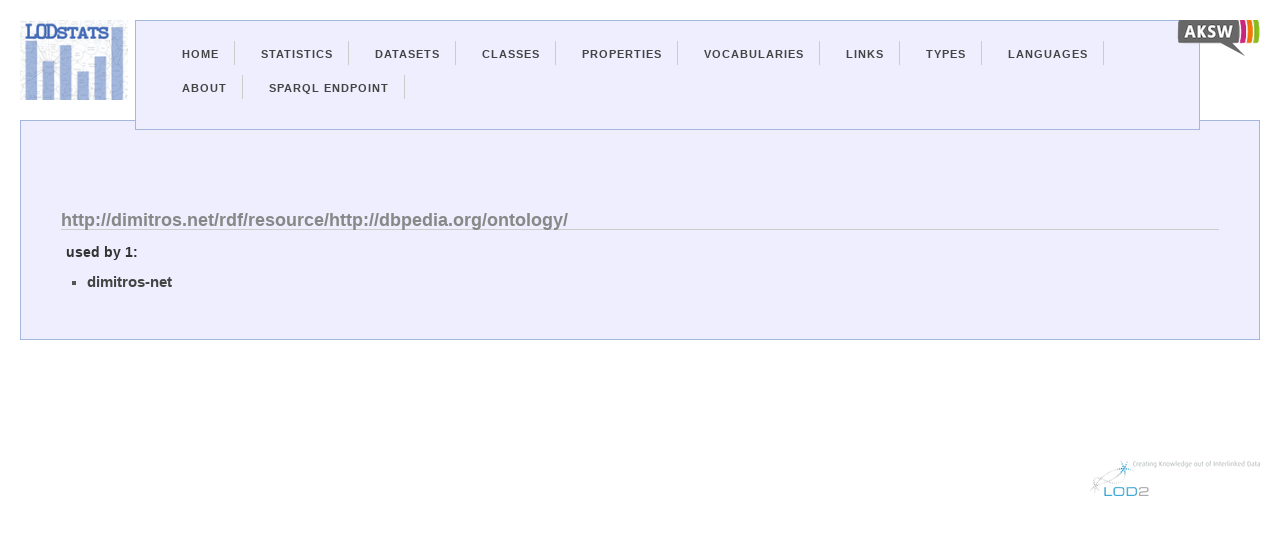

--- FILE ---
content_type: text/html; charset=utf-8
request_url: https://lodstats.aksw.org/links/2453566
body_size: 1723
content:
<?xml version="1.0" encoding="UTF-8"?>
<!DOCTYPE html PUBLIC "-//W3C//DTD XHTML 1.1//EN"
	"http://www.w3.org/TR/xhtml11/DTD/xhtml11.dtd">

<html xmlns="http://www.w3.org/1999/xhtml" xml:lang="en">
<head>
  <meta charset="utf-8">
	<title>LODStats - About Linked Namespaces 2453566</title>
	<link href="/css.css" media="screen" rel="stylesheet" type="text/css" />
	<script src="/jquery.js" type="text/javascript"></script>
</head>

<body>
  <div class="container">
    <div id="lodstatslogo">
      <a href="/">
        <img id="lodstatslogoimg" src="/lodstats_small.png"/>
      </a>
    </div>
    <div id="linklogos">
      <a href="http://aksw.org/"><img class="linklogo" src="/logo-aksw_small.png"/></a>
    </div>
    <div class="navigation-container">
      <ul id="nav">
        <li><a href="/">Home</a></li>
        <li><a href="/stats">Statistics</a></li>
        <li><a href="/rdfdocs">Datasets</a></li>
        <li><a href="/rdf_classes">Classes</a></li>
        <li><a href="/properties">Properties</a></li>
        <li><a href="/vocabularies">Vocabularies</a></li>
        <li><a href="/links">Links</a></li>
        <li><a href="/datatypes">Types</a></li>
        <li><a href="/languages">Languages</a></li>
        <li><a href="http://aksw.org/projects/LODStats">About</a></li>
        <li><a href="http://stats.lod2.eu/sparql">Sparql Endpoint</a></li>
      </ul>
      
    </div>
<div class="content">
  


<h2>http://dimitros.net/rdf/resource/http://dbpedia.org/ontology/</h2>
<h3>used by 1:</h3>
<ul>
<li><a href="/rdfdocs/1060">dimitros-net</a></li>
</ul>
</div>
<div class="lod2logo">
      <a href="http://lod2.eu/"><img class="linklogo" src="/logo-lod2_small.png"/></a>
</div>
</div>
</body>
</html>
